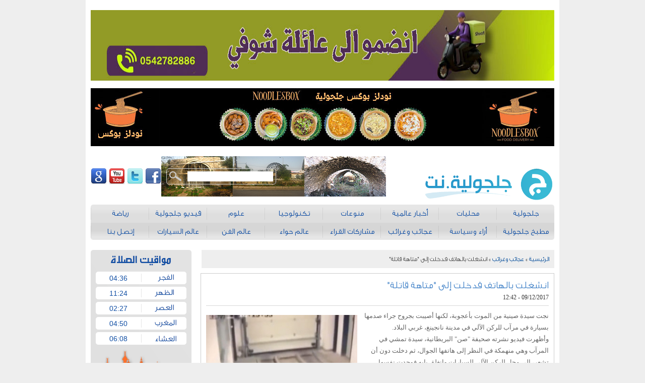

--- FILE ---
content_type: text/html; charset=UTF-8
request_url: https://jaljulia.net/?mod=articles&ID=36252
body_size: 4295
content:



<!DOCTYPE html PUBLIC "-//W3C//DTD XHTML 1.0 Transitional//EN" "https://www.w3.org/TR/xhtml1/DTD/xhtml1-transitional.dtd">

<html xmlns="https://www.w3.org/1999/xhtml">
    <head>
        <meta content="text/html; charset=utf-8" http-equiv="Content-Type" />
        <link rel="stylesheet" type="text/css" href="style.css" />
                    <link rel="stylesheet" type="text/css" href="style2.css" />
                    
        <script type="text/javascript" src="./js/main.js"></script>
        <script type="text/javascript" src="./js/swfobject.js"></script>
        <script type="text/javascript" src="./js/form_validation.js"></script>
        <script type="text/javascript" src="js/jquery.min.js" ></script>
        <script type="text/javascript" src="js/jquery-1.7.1.min.js"></script>
        <script type="text/javascript" src="js/jquery-ui.min.js" ></script>
         <link rel="stylesheet" type="text/css" href="js/colorbox.css" />
        <script type="text/javascript" src="js/jquery.colorbox-min.js" ></script>
        <script type="text/javascript">
                $(document).ready(function(){
                        $("#featured > ul").tabs({fx:{opacity: "toggle"}}).tabs("rotate", 5000, true);
                });
        </script>
        
        
              <TITLE>انشغلت بالهاتف فدخلت إلى متاهة قاتلة - موقع جلجولية نت</TITLE>

              <link rel="icon"
                type="image/x-icon"
                href="images/logo.ico"/>

                <link rel="shortcut icon"
                type="image/x-icon"
                href="images/logo.ico"/>

              <meta name="title" content="انشغلت بالهاتف فدخلت إلى متاهة قاتلة - موقع جلجولية نت" />
              <meta name="description" content="نجت سيدة صينية من الموت بأعجوبة، لكنها أصيبت بجروح جراء صدمها بسيارة في مرآب للركن الآلي في مدينة نانجينغ، غربي البلاد." />
              <meta name="keywords" content="نجت,سيدة,صينية,من,الموت,بأعجوبة،,لكنها,أصيبت,بجروح,جراء,صدمها,بسيارة,في,مرآب,للركن,الآلي,في,مدينة,نانجينغ،,غربي,البلاد.">
                      
                <link rel="image_src" href="/Public//image/54Untitled-2.jpg" / >
                <meta property="og:title" content="انشغلت بالهاتف فدخلت إلى متاهة قاتلة"/>
                <meta property="og:site_name" content="موقع جلجولية نت"/>
                <meta property="og:image" content="/Public//image/54Untitled-2.jpg"/>        <div id="fb-root"></div>
        <script>(function(d, s, id) {
        var js, fjs = d.getElementsByTagName(s)[0];
        if (d.getElementById(id)) return;
        js = d.createElement(s); js.id = id;
        js.src = "//connect.facebook.net/en_US/all.js#xfbml=1";
        fjs.parentNode.insertBefore(js, fjs);
        }(document, 'script', 'facebook-jssdk'));</script>  

    </head>
    <body style="background-color:#eee;">
    
    <script>
  (function(i,s,o,g,r,a,m){i['GoogleAnalyticsObject']=r;i[r]=i[r]||function(){
  (i[r].q=i[r].q||[]).push(arguments)},i[r].l=1*new Date();a=s.createElement(o),
  m=s.getElementsByTagName(o)[0];a.async=1;a.src=g;m.parentNode.insertBefore(a,m)
  })(window,document,'script','//www.google-analytics.com/analytics.js','ga');

  ga('create', 'UA-6559668-45', 'jaljulia.net');
  ga('send', 'pageview');

</script>
<html>
    <head>
        <meta name="alexaVerifyID" content="fojCMOKKyxC5aekN2AEbky6QgHg" />
    <body>
    <div id="OKAYFREEDOM_INJECTED" style="display: none;" ></div><div id="OKAYFREEDOM_PROXY_INVOLVED" style="display: none;" ></div></body>
<!-- Start Alexa Certify Javascript -->
<script type="text/javascript">
_atrk_opts = { atrk_acct:"HDp/k1aoqAD2L7", domain:"jaljulia.net",dynamic: true};
(function() { var as = document.createElement('script'); as.type = 'text/javascript'; as.async = true; as.src = "https://d31qbv1cthcecs.cloudfront.net/atrk.js"; var s = document.getElementsByTagName('script')[0];s.parentNode.insertBefore(as, s); })();
</script>
<noscript><img src="https://d5nxst8fruw4z.cloudfront.net/atrk.gif?account=HDp/k1aoqAD2L7" style="display:none" height="1" width="1" alt="" /></noscript>
<!-- End Alexa Certify Javascript -->  

</html>
         	
        <div id="wrapper">
       
                        <div class="main-banner"><a href="https://jaljulia.net/?mod=articles&ID=61323"><img src="./Public/image/0SHOFIW.jpg" width="920" height="140"/></a></div>    
             <div class="main-banner"><a href="https://jaljulia.net/?mod=articles&ID=61254"><img src="./Public/image/0nodelsjaljulia1.jpg" width="920" height="115"/></a></div> 
            <div class="header" style="background: url(images/bg.jpg);
background-repeat: no-repeat;
background-position-x: 140px;">

    <div class="logo"><a href="./"><img src="/Public//image/00jalj123.png" style="width: 270px;
margin-top: 12px;" alt="جلجولية نت"></a></div>
   
    
    <div class="social">
            <a href="#"><img src="images/facebook_32.png" ></a>
        <a href="#"><img src="images/twitter_32.png" ></a>
        <a href="#"><img src="images/youtube_32.png" ></a>
        <a href="#"><img src="images/google_32.png" ></a>
    </div>    
    <div class="search">
    <form method="post" action="./?mod=search" name="frm1" id="frm1">
        <a href="javascript:void(0);" class="btn" onclick="javascript:$('#frm1').submit()">
            <img src="images/search.png" alt="ابحث" border="0" />
        </a>
        <input name="searchq" value="">
    </form>
</div>    
        <div class="nav">
    <ul>
     <a href="./?mod=cat&ID=68"><li>جلجولية</li></a>
        <div class="spacer"></div>  <a href="./?mod=cat&ID=50"><li>محليات</li></a>
        <div class="spacer"></div>  <a href="./?mod=cat&ID=51"><li>أخبار عالمية </li></a>
        <div class="spacer"></div>  <a href="./?mod=cat&ID=58"><li>منوعات</li></a>
        <div class="spacer"></div>  <a href="./?mod=cat&ID=66"><li>تكنولوجيا</li></a>
        <div class="spacer"></div>  <a href="./?mod=cat&ID=56"><li>علوم</li></a>
        <div class="spacer"></div>  <a href="./?mod=media&ID=0"><li>فيديو جلجولية</li></a>
        <div class="spacer"></div>  <a href="./?mod=cat&ID=53"><li>رياضة</li></a>
        <div class="spacer"></div> </ul><ul> <a href="./?mod=cat&ID=59"><li>مطبخ جلجولية </li></a>
        <div class="spacer"></div>  <a href="./?mod=cat&ID=98"><li>أراء وسياسة</li></a>
        <div class="spacer"></div>  <a href="./?mod=cat&ID=80"><li>عجائب وغرائب</li></a>
        <div class="spacer"></div>  <a href="./?mod=cat&ID=83"><li>مشاركات القراء</li></a>
        <div class="spacer"></div>  <a href="./?mod=cat&ID=102"><li>عالم حواء</li></a>
        <div class="spacer"></div>  <a href="./?mod=cat&ID=73"><li>عالم الفن</li></a>
        <div class="spacer"></div>  <a href="./?mod=cat&ID=71"><li>عالم السيارات</li></a>
        <div class="spacer"></div>  <a href="./?mod=cat&ID=114"><li>إتصل بنا </li></a>
        <div class="spacer"></div>     </ul>
    </div>
</div>
            
        <div class="article">
        <div class="tap">
            <a href="./?mod=main" title="الرئيسية" >الرئيسية</a>
                        »
            <a href="./?mod=cat&ID=80" title="عجائب وغرائب">عجائب وغرائب</a>
                        » انشغلت بالهاتف فدخلت إلى "متاهة قاتلة"        </div>

        <div class="box">
            <div class="title">انشغلت بالهاتف فدخلت إلى "متاهة قاتلة"</div>
            <div class="author"></div>
            <div class="date">09/12/2017 - 12:42</div>
            <!-- AddThis Button BEGIN -->
            <div class="addthis_toolbox addthis_default_style ">

                <a class="addthis_counter addthis_pill_style"></a>
                <a class="addthis_button_facebook_like" fb:like:layout="button_count"></a>
            </div>
            <script type="text/javascript" src="https://s7.addthis.com/js/250/addthis_widget.js"></script>
            <!-- AddThis Button END -->
            <div class="spacer"></div>
            <div class="intro">
                                                <div style=" float: left; width:300px; height: 250px; margin: 10px 10px 10px 0; text-align: center;" >
                    <img style="width:300px; margin: 0;" src="/Public//thumb/300-250054Untitled-2.jpg" border="0" >
                </div>
                                                <div>
	نجت سيدة صينية من الموت بأعجوبة، لكنها أصيبت بجروح جراء صدمها بسيارة في مرآب للركن الآلي في مدينة نانجينغ، غربي البلاد.</div>
<div>
	وأظهرت فيديو نشرته صحيفة &quot;صن&quot; البريطانية، سيدة تمشي في المرآب وهي منهمكة في النظر إلى هاتفها الجوال، ثم دخلت دون أن تشعر، إلى محل للركن الآلي للسيارات وانغلق بابه فوجدت نفسها عالقة بداخلها.</div>
<div>
	ولم يتوقف الأمر عند ذلك، فلأن الموقف يعمل بنظام المصاعد، إذ تتحرك أرضية الركن لنقل السيارات بين عدة طوابق، فقد هبطت السيدة إلى طابق أدنى حيث تركن السيارات آليا. واستمر الكابوس إذ تقدمت صوبها سيارة بشكل أوتوماتيكي.</div>
<div>
	وحاولت السيدة أن تتفادى السيارة وتخرج من جانبي الموقف، لكن مساحة المكان الضيقة لم تسمح لها بالمغادرة، على نحو سريع، فداستها السيارة وأصبحت السيدة تحت عجلاتها.</div>
<div>
	وجرى نقل السيدة المصابة، على عجل إلى المستشفى، وبحسب ما نقلت صحيفة &quot;صن&quot; البريطانية، فقد خضعت لعملية جراحية وأضحت تتماثل للشفاء.</div>
<div>
	<div class="media_embed" style="text-align: center;">
		<iframe allow="encrypted-media" allowfullscreen="" frameborder="0" gesture="media" height="315" src="https://www.youtube.com/embed/rwg8dOsVkaM?rel=0" width="560"></iframe></div>
</div>
<p>
	&nbsp;</p>
                            </div>
        </div>
        <div class="box" style="margin-top: 30px;">

            <div class="addcom_title">اضف تعقيب</div>

            <div class="commentbox" id="addcom">

                <div class="item_comment">
                    <div class="title_comment">الإسم</div>
                    <input type="text" name="name" class="req"></input>
                </div>

                <div class="item_comment">
                    <div class="title_comment">عنوان التعليق</div>
                    <input type="text" name="title" class="req"></input>
                </div>

                <div class="spacercomment"></div>
                <div class="item_comment">
                    <div class="title_comment">التعليق</div>
                    <textarea type="input" name="data" ></textarea>
                </div>
                <div onclick="javascript:if (check_form('#addcom')) postComment(36252)" class="sendbtn"> ارسل</div>
            </div>
            <div class="spacer"></div>
                            <fb:comments href="https://jaljulia.net/?mod=articles&ID=36252" num_posts="2" width="680" style="display: table;margin-top:10px; float: right">
                </fb:comments>
            <div class="spacer"></div>
            <div class="comment">
                
            </div>
        </div>

    </div>
    
    <div class="aside">
    
    <div class="prayer">
        <li>04:36</li>
    <li>11:24</li>
    <li>02:27</li>
    <li>04:50</li>
    <li>06:08</li>
</div>    
        
        
        
    <a href="https://jaljulia.net/?mod=articles&ID=61323" target="_blank"><img src="./Public/image/1SHOFIQ.jpg" width="300" height="250" border="0"/></a><a href="https://jaljulia.net/?mod=articles&ID=61254" target="_blank"><img src="./Public/image/1nodelsjaljulia2.jpg" width="300" height="250" border="0"/></a>    
    
</div>
             <div class="map">
      
    <div class="col">
                            <div class="item">
                        <div class="icon">●</div>
                        <div class="txt">
                            <a href="/?mod=cat&ID=80" target="_self" style="color:#000">
                                عجائب وغرائب                            </a>
                        </div>
                    </div>
                                <div class="item">
                        <div class="icon">●</div>
                        <div class="txt">
                            <a href="/?mod=cat&ID=59" target="_self" style="color:#000">
                                المطبخ                            </a>
                        </div>
                    </div>
                                <div class="item">
                        <div class="icon">●</div>
                        <div class="txt">
                            <a href="/?mod=cat&ID=53" target="_self" style="color:#000">
                                رياضة                            </a>
                        </div>
                    </div>
                                <div class="item">
                        <div class="icon">●</div>
                        <div class="txt">
                            <a href="/?mod=cat&ID=66" target="_self" style="color:#000">
                                تكنولوجيا                            </a>
                        </div>
                    </div>
                                <div class="item">
                        <div class="icon">●</div>
                        <div class="txt">
                            <a href="/?mod=cat&ID=56" target="_self" style="color:#000">
                                علوم                            </a>
                        </div>
                    </div>
                                       
    </div>
      
    <div class="col">
                            <div class="item">
                        <div class="icon">●</div>
                        <div class="txt">
                            <a href=" /?mod=cat&ID=67" target="_self" style="color:#000">
                                فيديو                            </a>
                        </div>
                    </div>
                                <div class="item">
                        <div class="icon">●</div>
                        <div class="txt">
                            <a href="/?mod=cat&ID=102" target="_self" style="color:#000">
                                عالم حواء                            </a>
                        </div>
                    </div>
                                <div class="item">
                        <div class="icon">●</div>
                        <div class="txt">
                            <a href="/?mod=cat&ID=73" target="_self" style="color:#000">
                                عالم الفن                            </a>
                        </div>
                    </div>
                                <div class="item">
                        <div class="icon">●</div>
                        <div class="txt">
                            <a href="/?mod=cat&ID=71" target="_self" style="color:#000">
                                عالم السيارات                            </a>
                        </div>
                    </div>
                                <div class="item">
                        <div class="icon">●</div>
                        <div class="txt">
                            <a href="/?mod=cat&ID=99" target="_self" style="color:#000">
                                اعراس القرية                            </a>
                        </div>
                    </div>
                                       
    </div>
      
    <div class="col">
                            <div class="item">
                        <div class="icon">●</div>
                        <div class="txt">
                            <a href="/?mod=cat&ID=111" target="_self" style="color:#000">
                                صور منوعة                            </a>
                        </div>
                    </div>
                                <div class="item">
                        <div class="icon">●</div>
                        <div class="txt">
                            <a href="/?mod=cat&ID=83" target="_self" style="color:#000">
                                مشاركات القراء                            </a>
                        </div>
                    </div>
                                <div class="item">
                        <div class="icon">●</div>
                        <div class="txt">
                            <a href="/?mod=cat&ID=88" target="_self" style="color:#000">
                                دين ودنيا                            </a>
                        </div>
                    </div>
                                <div class="item">
                        <div class="icon">●</div>
                        <div class="txt">
                            <a href="/?mod=cat&ID=89" target="_self" style="color:#000">
                                وفيات                            </a>
                        </div>
                    </div>
                                       
    </div>
      
    <div class="col">
                            <div class="item">
                        <div class="icon">●</div>
                        <div class="txt">
                            <a href="/?mod=cat&ID=98" target="_self" style="color:#000">
                                أراء وسياسة                            </a>
                        </div>
                    </div>
                                <div class="item">
                        <div class="icon">●</div>
                        <div class="txt">
                            <a href="/?mod=cat&ID=79" target="_self" style="color:#000">
                                صور اطفال                            </a>
                        </div>
                    </div>
                                <div class="item">
                        <div class="icon">●</div>
                        <div class="txt">
                            <a href="/?mod=cat&ID=68" target="_self" style="color:#000">
                                جلجولية                            </a>
                        </div>
                    </div>
                                <div class="item">
                        <div class="icon">●</div>
                        <div class="txt">
                            <a href="/?mod=cat&ID=50" target="_self" style="color:#000">
                                محليات                            </a>
                        </div>
                    </div>
                                <div class="item">
                        <div class="icon">●</div>
                        <div class="txt">
                            <a href="/?mod=cat&ID=51" target="_self" style="color:#000">
                                اخبار عالمية                             </a>
                        </div>
                    </div>
                                <div class="item">
                        <div class="icon">●</div>
                        <div class="txt">
                            <a href="/?mod=cat&ID=58" target="_self" style="color:#000">
                                منوعات                            </a>
                        </div>
                    </div>
                                       
    </div>
      
    <div class="col">
        You have an error in your SQL syntax; check the manual that corresponds to your MariaDB server version for the right syntax to use near ')) order by `order` ASC' at line 1

--- FILE ---
content_type: text/css
request_url: https://jaljulia.net/style.css
body_size: 5531
content:
@charset "utf-8";
/* CSS Document */
*{
	 margin:0;
	 padding:0;
	 outline:0;
}

html, body, div, span, applet, object, iframe,
h1, h2, h3, h4, h5, h6, p, blockquote, pre,
a, abbr, acronym, address, big, cite, code,
del, dfn, em, font, img, ins, kbd, q, s, samp,
small, strike, strong, sub, sup, tt, var,
b, u, i, center,
dl, dt, dd, ol, ul, li,
fieldset, form, label, legend,
table, caption, tbody, tfoot, thead, tr, th, td {
	padding: 0;
	border: 0;
	outline: 0;
	vertical-align: baseline;
	background: transparent;
	
}

/* remember to highlight inserts somehow! */
ins {
	text-decoration:underline;
}
del {
	text-decoration: line-through;
}

h1, h2, h3, h4, h5, h6, p, blockquote, ul, ol, il, a, input {
	direction:rtl;
}

blockquote 
{
    margin:5px 17px;
    padding:7px;
	border:5px solid #3e89f1;
    color:#000;
    background: #E9F4FA url('images/quote.png') no-repeat 0 0 ;

}

ul , ol , dl {
	list-style-position:inside;
}
a {text-decoration: none;color:inherit;}
body{
	font-family:Conv_GE_SS_TEXT_LIGHT;
   	margin:0;
    padding:0;
    direction: rtl;
	color:#FFFFFF;
	}
img{border:0; }
#wrapper{
	width:920px;
	margin: auto;
	background: #fff;
padding: 0 10px;
overflow: hidden;
	}
@font-face {
	font-family: 'Conv_GE_SS_TEXT_LIGHT';
	src: url('fonts/GE_SS_TEXT_LIGHT.eot');
	src: local('☺'), url('fonts/GE_SS_TEXT_LIGHT.woff') format('woff'), url('fonts/GE_SS_TEXT_LIGHT.ttf') format('truetype'), url('fonts/GE_SS_TEXT_LIGHT.svg') format('svg');
	font-weight: normal;
	font-style: normal;
	}
        
        @font-face {
    font-family: 'GE_SS_TV_BOLD_0';
    src: url('./fonts/GE_SS_TV_BOLD_0.eot');
    src: url('./fonts/GE_SS_TV_BOLD_0.eot?#iefix') format('embedded-opentype'),
    url('./fonts/GE_SS_TV_BOLD_0.woff') format('woff'),
         url('./fonts/GE_SS_TV_BOLD_0.ttf') format('truetype');
    font-weight: normal;
    font-style: normal;
}
ul{margin:0;
	padding:0;
	float:right;
	}
li{list-style:none;
	float:right;
	}
.main-banner{float:right; width:920px; height:115px; margin:20px 0 20px 0; background-color:#bebebe;}
.header{float:right; width: 920px; height: auto; margin: 0; display:block; }
.header .logo{float:right; width: 215px; height:76px; margin: 0 0 0 5px;}
.header .pic{float:right; width: 308px; height:71px; margin: 0 10px;}
.nav{float:right;
	display:block;
	height:70px;
	background-image:url(images/menu-bg.png);
	width:920px;
	-webkit-border-radius: 5px;
-moz-border-radius: 5px;
border-radius: 5px;
margin:20px 0 20px 0;
	}
.nav ul{float:right;
	}
.search{float:left; margin-top:24px; margin-left:10px; height:30px;
	border:1px solid #CCCCCC; -webkit-border-radius: 5px;
-moz-border-radius: 5px;
border-radius: 5px; width: 216px;}
.search img{float:left;
	margin:5px;
	}
.search input{
	float:right;
	width:170px;
	font-size:14px;
	margin:5px;
font-family:Conv_GE_SS_TEXT_LIGHT;
border:none;
height:20px; 	}
.section{
	display:block;
	float:right;
	width:700px;
	}
.aside{float:left;
	}
.footer{
	padding-top:10px;
	width:920px;
	margin:20px 0 5px 0;
	border-top-width: 1px;
	border-top-style: solid;
	border-top-color: #CCCCCC;
	float:right;
	display:block;
	text-align:right;
	font-size:14px;
	color:#626262;
	}
.footer img{float:left;
	}
.social{float:left; margin-top:24px; height:32px;}
.nav ul{width:920px;}
.nav ul, .nav li{float:right;}
.nav li{text-align: center;
width: 100%;}
.nav a{float:right; text-align:center; width:113px; height:35px; line-height:220%; font-size:16px; color:#114fa4;
  transition-property: background;
  transition-duration: 0.15s;
  transition-timing-function: linear;}
.nav a:hover{color:#FFFFFF; background:#114fa4; }
.nav .spacer{background-image:url(images/spacer.png); width:2px; margin:6px 0; height:24px; float:right;}

.carousel{float:left; background-color:#e0e0e0; padding:10px; width:660px; height:325px; -webkit-border-radius: 5px; -moz-border-radius: 5px; border-radius: 5px; margin-right:20px;}

.open{ background-color:#114fa4;}
.open a{color: #FFFFFF; }
.unopen{background-color:#c6c6c6;}
.unopen a{color:#2e2e2e;}
.carousel-spacer{ float:right; height:5px; width:1px;}
.carousel li img{float:right; margin-left:10px; 	-webkit-border-radius: 5px;
-moz-border-radius: 5px;
border-radius: 5px; width:80px; height:55px;}

.time{
	float:right;
	color: #626262;
	background-color: #e0e0e0;
	padding: 8px 10px;
	height: 15px;
	width: 200px;
	margin-bottom: 11px;
	-webkit-border-radius: 5px;
-moz-border-radius: 5px;
border-radius: 5px;
font-family: Arial, Helvetica, sans-serif;
font-size:16px;
letter-spacing: 3px;
}
.date{float:right;}
.hours{float:left;}

.lastnews{
	float:right;
	padding-top: 32px;
	background-image: url(images/lastnews.png);
	background-repeat: no-repeat;
	background-position: center top;
	margin-bottom:12px;
}
.lastnews .box{	border-right-width: 1px;
	border-bottom-width: 1px;
	border-left-width: 1px;
	border-right-style: solid;
	border-bottom-style: solid;
	border-left-style: solid;
	border-right-color: #e2e2e2;
	border-bottom-color: #e2e2e2;
	border-left-color: #e2e2e2; 	height: 209px;
	width: 218px; 	float:right;
	-webkit-border-bottom-right-radius: 5px;
-webkit-border-bottom-left-radius: 5px;
-moz-border-radius-bottomright: 5px;
-moz-border-radius-bottomleft: 5px;
border-bottom-right-radius: 5px;
border-bottom-left-radius: 5px;
	font-family:tahoma;
		font-size:13px;
			overflow:hidden;
}
.dalil{float:right; width: 220px; height: 55px; }
.dalil a{ float:right;}

.lastnews li{
	float:right;
	padding-bottom:4px;
	padding-right:13px;
	background-image: url(images/dot.png);
	background-repeat: no-repeat;
	background-position: 177px 7px;
	border-bottom-width: 1px;
	border-bottom-style: dotted;
	border-bottom-color: #CCCCCC;
	margin-top: 12px;
	margin-right: 18px;
	margin-left: 18px;
}
.lastnews a{color:#333333;}
.lastnews span{ float:right; color:#c2c2c2; margin:auto; text-align:right; width:100%; padding-top:7px;}

div.vertical_scroller{  position:relative; display:block; overflow:hidden;}
div.scrollingtext{ position:absolute; width:220px; }

.seconed-banner{float:right; width:940px; margin:20px -20px 20px 0; height:100px;}
.seconed-banner li{
	width:450px;
	height:100px;
	float:right;
	margin-right:20px;
	background-color: #CCCCCC;
}

.cube-news{
	float: right;
	width: 940px;
	margin-right: -20px;
	margin-bottom: 20px;
}
.cube-news li{
	float:right;
	height: 170px;
	width: 213px;
	margin-right: 20px;
	border: 1px solid #114fa4;
	background-image: url(images/main.png);
	-webkit-border-radius: 5px;
-moz-border-radius: 5px;
border-radius: 5px;
}
.cube-news li p{
	background-image: url(images/shadow.png);
	float: right;
	height: 39px;
	width: 203px;
	margin-top: 121px;
	font-size:14px;
	padding-top: 8px;
	padding-right: 5px;
	padding-bottom: 2px;
	padding-left: 5px;
}
.media{
	-webkit-border-radius: 5px;
	-moz-border-radius: 5px;
	border-radius: 5px;
	background-color:#e2e2e2;
	float: right;
	height: 373px;
	width: 700px;
	background-repeat: no-repeat;
	
}
.media .header{ float: right; width: 702px; height: 37px; margin: 0 0 10px 0;}
.media .header img{ border-radius: 5px 5px 0 0; margin-right: -2px; }
.media .main{margin-right:10px; float:right;}
.media .box {
	width:134px;
	float: left; height:290px;
		background-color: #FFFFFF; padding:0 5px;
		overflow:hidden;
}
.media .slider{
	width:144px;
	float: left;
	margin-left: 10px;
}
.slider img{float:right;}
.slider .box img{ float:right;  width:134px; height:96px; margin-top:10px;}
.media .des{
	margin-top:-23px;
	top:10px;
	width:124px;
	padding:0 5px;
	height:18px;
	float:right;
	background-image: url(images/bg.png);
	font-size:12px;
	padding-top:5px;
}
.slider .box a{color:#FFFFFF; font-family:tahoma; }   
.aside{float:left; margin-right:20px; width:200px;}
.aside img{float:right; margin-bottom:20px; width:200px; height:160px; }

.all-cat{float:right; margin-right:-20px; width:720px;}
.catogery{float:right; width:340px; height:auto; margin-top:20px; 	-webkit-border-radius: 5px; -moz-border-radius: 5px; border-radius: 5px; margin-right:20px;}
.catogery .title{float:right; width:308px; padding-right:32px; background-image:url(images/cat-head.png); padding-top:6px; height:28px;}
.catogery a {color:#114fa4; font-size:18px; }
.catogery .box{
	float:right;
	padding:10px;
	border: 1px solid #e0e0e0;
    width: 318px; height: auto;
    border-top-width: 0px;
}
.catogery .box img{-webkit-border-radius: 5px; -moz-border-radius: 5px; border-radius: 5px; width:318px; height:186px; float:right; margin-bottom:10px;}
.catogery p{
	float:right;
	width: 318;
}
.catogery .box a{color:#000000; font-size:14px; font-family:tahoma;}
.catogery .box li{
	float:right;
	padding-right:15px;
	background-image:url(images/dot.png);
	background-repeat: no-repeat;
	background-position: right 15px;
	height: 18px;
	width: 303px;
	margin-top: 10px;
	border-top-width: 1px;
	border-top-style: dotted;
	border-top-color: #e0e0e0;
	padding-top:7px;
}
.kids, .kids .box, .kids img{-webkit-border-radius: 5px; -moz-border-radius: 5px; border-radius: 5px;}
.kids{
	background-color: #ef7320;
	background-image: url(images/kids.png);
	background-repeat: no-repeat;
	background-position: 515px 13px;
	float: right;
	height: 180px;
	width: 680px;
	margin-top: 20px;
	padding:10px;
}
.kids .box{float:left; width:492px; height:160px; background-color:#f79f65; overflow:hidden;}
.kids .box img{
	width:150px;
	height:140px;
	margin-top: 10px;
	margin-bottom: 10px;
	float:right;
	margin-right: 10px;
}
.kids .box a{float:right;}

.prayer{
	background-image:url(images/prayer.png);
	width:90px;
	height:145px;
	margin-bottom:15px;
	padding-top: 43px;
	padding-right: 100px;
	padding-bottom: 86px;
	padding-left: 10px;
	float:right;
}
.prayer li{float:right; width:90px; margin-bottom:5px; text-align:center; font-family:Arial, Helvetica, sans-serif; font-size:14px; height:25px; color:#114fa4; line-height: 190%;}


#featured{
    height: 325px;
    position: relative;
    width: 660px;
}
#featured ul.ui-tabs-nav{
	position:absolute;
	top:0; right:0;
	list-style:none;
	padding:0; margin:0;
	width:245px;
}
#featured ul.ui-tabs-nav li{
	font-size:12px;
	color:#666;
    text-align:right;
    margin: 0 0 5px 0;
    width: 245px;
}
#featured ul.ui-tabs-nav li img{
	float:right; margin:10px;
	background:#c6c6c6;
}
#featured ul.ui-tabs-nav li span{
    font-family: tahoma;
    font-size: 13px;
    line-height: 17px;
    text-align: right;
    color:#2e2e2e;
    margin: 10px 0;

}


.main_title {float:right;width:107px;height:52px;margin-right:5px;overflow:hidden;margin-top:4px;}

#featured li.ui-tabs-nav-item a{
	display:block;
    height:76px;
	color:#333;  background:#c6c6c6;    border-radius: 0 5px 5px 0;
	line-height:20px;
}
#featured li.ui-tabs-nav-item a:hover{
	background:#114fa4;
    color:#fff;

}
#featured li.ui-tabs-nav-item a:hover .main_title {
    color:#fff; text-decoration: none;

}
#featured li.ui-tabs-selected{
	background:url('images/selected-item.gif') top left no-repeat;
}
#featured ul.ui-tabs-nav li.ui-tabs-selected a{
	background:#114fa4;
}

#featured ul.ui-tabs-nav li.ui-tabs-selected span {color:#fff;}

#featured .ui-tabs-panel{
    left:0px;
	width:408px; height:309px;
	background:#114fa4; position:absolute; border-radius: 5px 0 0 5px;  padding: 5px;
}
#featured .ui-tabs-panel img{ border-radius: 5px;}
#featured .ui-tabs-panel .info{
	position:absolute;
	right:5px;
    bottom: 0;
	height:70px;
	background: url(images/shadow-65.png);
    width:408px;
}
#featured .info h2{    color: #FFFFFF;
    font-family: tahoma;
    font-size: 13px;
    margin: 0;
    overflow: hidden;
    padding: 5px;
    text-align: right;
}
#featured .info p{

    color: #F0F0F0;
    font-family: tahoma;
    font-size: 12px;
    height: 17px;
    line-height: 15px;
    margin: 0 5px;
    overflow: hidden;
}
#featured .info a{
	text-decoration:none;
	color:#fff;
}

#featured .ui-tabs-hide{
	display:none;
}


.article {float:right;width:700px;height:auto;}
.article .tap {float:right;width:680px;height:auto;padding:10px;background:#eee;text-align:right;font-size:13px;color:#444;}
.article .tap a{color:#004a99;}
.article .box {float:right;width:680px;height:auto;padding:10px;border:1px solid #ccc;margin-top:10px;}
.article .box .title {float:right;width:680px;height:auto;text-align:right;font-size:20px;color:#4685c9;}
.article .box .author {float:right;width:680px;height:auto;text-align:right;font-size:13px;font-weight:bold;color:#114fa4; font-family: tahoma;}
.article .box .date {float:right;width:680px;height:auto;text-align:right;font-size:12px;color:#333;margin-top:4px; font-family: tahoma;}
.article .box .spacer {float:right;width:680px;height:1px;background:#d8d8d8;margin:8px 0;}
.article .box .intro {float:right;width:680px;height:auto;text-align:right;font-size:13px;line-height:1.8; font-family:  tahoma; color: #666}
.article .box .intro img{width:680px; height:auto;}

.maincatart {float:right;width:345px;height:220px;margin:12px 0;}
.maincatart .pic {position:absolute;width:345px;height:220px;background:#eee;z-index:0}
.maincatart .title {position:absolute;width:325px;height:30px;background:url('images/bg.png');color:#fff;line-height:2em;margin-top:191px;font-size:15px; padding: 0 10px;font-family: tahoma;}

.catspc{ float: right; width: 10px; height: 220px; margin: 0;}

.subitem {float:right;width:684px;height:120px;padding:7px;border:1px solid #ccc;margin-bottom:12px;}
.subitem .pic {float:right;width:200px;height:120px;background:#eee;margin-left:10px;}
.subitem .title {float:right;width:470px;height:auto;text-align:right;color:#004a99; margin-bottom: 10px;}
.subitem .intro {float:right;width:470px;height:auto;text-align:right;font-size:13px;color:#4b4b4b; line-height: 1.7;font-family: tahoma;}

.numbering {width: 650px; padding:0 25px; float: left; margin: 20px 0;}
a.number {font-size: 11px; color: #4c5966; text-decoration: none; border-style: solid; border-width: 1px; border-color: #4c5966; padding: 4px;}
a.number:hover {font-size: 11px; color: #ffffff; background-color: #4c5966; text-decoration: none; border-style: solid; border-width: 1px; border-color: #4c5966; padding: 4px;}
.curpage {font-size: 11px; color: #ffffff; background-color: #4c5966; text-decoration: none; border-style: solid; border-width: 1px; border-color: #4c5966; padding: 4px;}


.addcom_title{float:right;width:100px;height:auto;padding:5px;background:#e8e8e8;text-align:right;font-size:16px;padding-right:8px;margin:-25px 0 0 0;color:#004a99;}

.commentbox {float:right;width:680px;height:auto; margin: 10px 0; background:#fff;}
.commentbox .title_comment {float:right;width:auto;height:auto;}
.commentbox .item_comment {float:right;width:680px;height:auto; margin: 5px 0;}
.commentbox .item_comment .title_comment {float:right;width:125px;height:20px;font-size:12px;font-weight:bold;color:#3d3a3a;text-align:right;}
.commentbox .item_comment input {font-size:12px;font-family:tahoma;color:#2c2c2c;float:right;width:550px;height:22px;border:1px solid #bdbdbd;background:#eae8e8;}
.spacercomment {float:Right;width:528px;height:7px;}
.commentbox .item_comment textarea {font-size:12px;font-family:tahoma;color:#2c2c2c;float:right;width:550px;height:50px;border:1px solid #bdbdbd;background:#eae8e8;}
.sendbtn {cursor:pointer;margin-top:7px;float:left;width:80px;padding:4px;height:22px;font-size:16px;color:#004a99; text-align: center; margin: 20px 0; background:#e8e8e8;}
.sendbtn:hover {background:#444;color:#fff;}


.comment {float:right;width:680px;background:#fff;margin:10px 0;height:auto; font-weight: bold; font-family: tahoma;}
.comment .numberbox {background:#e8e8e8;float:right;width:18px;height:18px;padding: 5px;font-size:11px;font-weight:bold;color:#004a99;border-radius:4px;margin-left:8px; text-align: center;font-family: tahoma;}
.comment .comment_msg {float:left;width:680px;text-align:right;color:#3d3c3c;font-size:11px;height:auto;  line-height: 1.6;font-family: tahoma;}
.comment .name {float:left;width:auto;text-align:right;color:#004a99;font-size:12px;height:auto; font-weight: normal;font-family: tahoma;}
.article .comment .title {float:right;width:640px;text-align:right;color:#004a99;font-size:12px;height:auto; line-height: 2;font-family: tahoma;}


.article .space2 { float: right; width:10px; height:80px; margin: 0; }
.article .item { float: right; width:173px; height:130px; margin: 0 0 10px 0; overflow: hidden; }
.article .item .pic { float: right; width:173px; height:100px; margin: 0; }
.article .item .details { float: right; width:173px; height:28px; margin: 0; background: #4685c9; }
.article .item .details .title { float: right; width:163px; height:auto; margin: 0 5px; text-align: center; color: #fff; font-size: 12px; line-height: 2; }



.poll{ float: right; width:200px; height:auto; margin: 0 0 15px 0;border-radius: 6px; border: 1px solid #e0e0e0; padding-bottom: 10px;}
.poll .head{float:right; width:200px; background:#e0e0e0; height:34px; color:#114fa4; font-weight: bold; font-size: 22px; text-align: center;font-family: 'GE_SS_TV_BOLD_0'; line-height: 34px; border-radius: 6px 6px 0 0; }

.poll .head img { width: 19px; height: 21px; margin:4px 0 0 10px; float: none;}

.poll .txt{ float: right; width: 180px; height: auto; margin: 10px; font-size: 17px; text-align: right; color:#114fa4;}

.poll .field { float: right; width: 180px; height: auto; margin: 0 10px; font-size: 13px; font-family: 'tahoma'; text-align: right; line-height: 2; color: #666}
.poll .field input { margin-left: 10px }
.poll .btn{ float: left; width:70px; height:28px; margin: 15px; background: #114fa4; color: #fff; line-height: 28px; font-size: 14px; cursor: pointer; border-radius: 8px;-webkit-border-radius:8px; -moz-border-radius:8px; text-align: center }

.progress {width:180px;height:5px;float:right;color:#fff;text-align:right;border:1px #666 solid;margin:2px 10px;display:none;background:#114fa4;}


.currency{ float: right; width:200px; height:auto; margin: 0 0 15px 0;border-radius: 6px; border: 1px solid #e0e0e0; padding-bottom: 10px;background:#e0e0e0;}
.currency .head{float:right; width:200px; height:34px; margin: 5px 0; color:#114fa4; font-weight: bold; font-size: 22px; text-align: center;font-family: 'GE_SS_TV_BOLD_0'; line-height: 34px; border-radius: 6px 6px 0 0; }

.currency .head img { width: 24px; height: 20px; margin:4px 0 0 10px; float: none;}
.currency .item{float:right; width:180px; height:27px; margin:5px 10px 0 10px; text-align:right; font-size:16px; color:#114fa4; background: #fff; border-radius: 5px;}
.currency .item .label{float:right; width:85px; margin:5px; text-align:right; font-size:14px; height:25px; color:#114fa4;}
.currency .item .label2{float:right; width:65px; margin:5px 10px 0 0; text-align:right; font-size:12px; height:25px; color:#114fa4;font-family: tahoma;}
.currency .item .spc{float:right; width:1px; height: 20px; margin: 3px 0; background: #ccc;}


.weather{ float: right; width:200px; height:auto; margin: 0 0 15px 0;border-radius: 6px; border: 1px solid #e0e0e0; padding-bottom: 10px;background:#e0e0e0;}
.weather img { width: 25px; height: auto; }
.weather .head{float:right; width:200px; height:34px; margin: 5px 0; color:#114fa4; font-weight: bold; font-size: 22px; text-align: center;font-family: 'GE_SS_TV_BOLD_0'; line-height: 34px; border-radius: 6px 6px 0 0; }

.weather .head img { width: 24px; height: 20px; margin:4px 0 0 10px; float: none;}
.weather .item{float:right; width:190px; height:30px; margin:5px 5px 0 5px; text-align:right; font-size:16px; color:#114fa4; background: #fff; border-radius: 5px;}
.weather .item .label{float:right; width:85px; margin:5px; text-align:right; font-size:14px; height:25px; color:#114fa4;}
.weather .item .label2{float:right; width:85px; margin:5px 5px 0 0; text-align:right; font-size:12px; height:25px; color:#114fa4; line-height: 25px; font-family: tahoma;}
.weather .item .spc{float:right; width:1px; height: 20px; margin: 3px 0; background: #ccc;}




.towerBanner {
	width: 120px;
	height: auto;
	position: fixed;
	left: 0;
	top: 0px;
}
.rightTower {
	width: 120px;
	height: auto;
	position: fixed;
	right: 0;
	top: 0;
	display: block;
	z-index: 1000;
}
.rightTower .close {
	width: 160px;
	height: auto;
	float: right;
	padding: 5px;
	font-size: 11px;
	font-weight: 800;
	margin: 0 0 5px 0;
	background: #d4d4d4;
	cursor: pointer;
}
.rightTower .object {
	width: 170px;
	height: 600px;
	background: #EBEBEB;
	float: right;
}
.towerBanner .close {
	width: 120px;
	height: auto;
	float: right;
	padding: 5px;
	font-size: 11px;
	font-weight: 800;
	margin: 0 0 5px 0;
	background: #d4d4d4;
	cursor: pointer;
}
.towerBanner .object {
	width: 120px;
	height: 600px;
	background: #EBEBEB;
	float: right;
}



.map {float:right;width:920px;height:auto;margin-top:15px; padding: 20px 0; border-top: #eee 1px solid; border-bottom: #eee 1px solid; }
.map .col {float:right;width:176px;height:auto;text-align:right;}
.map .col .item {float:right;width:176px;height:auto; line-height: 1.6;}
.map .col .item .icon {float:right;width:auto;height:auto; margin-left: 5px; text-align:right;font-size:12px;color:#166a91;}
.map .col .item .txt {float:right;width:auto;height:auto;text-align:right;font-size:12px;font-weight:bold;color:#808080;}
.Mbanner{width:680px; float:right;height:80px; padding:5px; background:#eee; margin-top:10px; height:auto; overflow:hidden;}

.letter{width: 22px;
float: right;
margin-right:5px;
font-size: 16px;
background-image: url(images/menu-bg.png);
color:#114fa4;
text-align:center;
line-height: 25px;
height: 25px;border-radius:4px;}
.letter:hover{background:#114fa4; color:#fff; border:1px solid #eee; width:20px;-webkit-box-shadow: 3px 3px 15px rgba(50, 50, 50, 0.69);
-moz-box-shadow:    3px 3px 15px rgba(50, 50, 50, 0.69);
box-shadow:         3px 3px 15px rgba(50, 50, 50, 0.69); }


.dlel{ float: right; width: 920px; height: 86px; margin: 10px 0; background: #114fa4; border-radius:8px;}
.dlel .icon{ float: right; width: auto; height: 67px; margin: 10px;text-align: right;}
.dlel .pag_title {float:right;width:auto;height:auto;text-align:right;font-size:20px;color:#fff;margin:30px 0 0 10px;font-family: 'GE_SS_TV_BOLD_0';;}

.dlel .field{ float: right; width: auto; height: auto; margin: 30px 10px;}
.dlel .field .title{ float: right; width: auto; height: auto; margin: 5px 10px; color: #fff; font-size: 16px;font-family: 'GE_SS_TV_BOLD_0';}
.dlel .field input{ float: right; width: auto; height: 18px; border: 1px solid #3697be; border-radius:5px; font-size: 10px;}
.dlel .field select { float: right; direction: rtl; height: 22px; background: #fff url(images/selectbg.png) scroll left no-repeat; overflow: hidden;border: 1px solid #3697be; padding-left: 30px; padding-right: 5px;-webkit-appearance: button; -moz-appearance: button; color: #3697be; font-weight: bold;border-radius:5px; width: 130px;}
.dlel .btn{ float: left; width: auto; height: 53px;border-radius:5px; font-size: 14px; background: url(images/serchbg.png) repeat-x; color: #2a9dcc;font-family: 'GE_SS_TV_BOLD_0';; margin: 17px 15px; padding: 10px 40px; cursor: pointer; border: 0;}
.dlel .btn2{ float: right; width: auto; height: 28px;border-radius:5px; font-size: 14px; background: url(images/serchbg2.png) repeat-x; color: #2a9dcc;font-family: 'GE_SS_TV_BOLD_0';; margin: 17px 20px; padding: 0 30px; cursor: pointer; border: 0; margin-top: 27px}
.dlel .btn3{ float: left; width: 192px; height: 41px;border-radius:5px; font-size: 14px; background: url(images/dalil2.png) repeat-x; color: #2a9dcc;font-family: 'GE_SS_TV_BOLD_0';; margin: 20px 15px; cursor: pointer; border: 0;}

.dlel .spacer{ float: right; background: #2c8bb1; width: 2px; height: 28px; margin: 27px 45px 0 0;}


.dlel_btn{float:right;width:920px;height:auto; margin: 10px 0;}
.dlel_btn .btn{float:right;width:141px;height:36px;margin:0 ; background: #ddd; border-radius: 6px; color: #616161; font-size: 14px; text-align: center;  line-height: 2.5; font-family: 'GE_SS_TV_BOLD_0';}
.dlel_btn .spacer1{ float: right; width: 14px; height: 30px; }
.dlel_btn .spacer2{ float: right; width: 880px; height: 10px;}

.right .search_title{float:right;width:520px;height:auto;text-align:right;font-size:16px;color:#616161;margin-bottom:10px;font-family: 'GE_SS_TV_BOLD_0';}

.right .dlel_list{float:right;width:684px;height:auto;}

.right .dlel_list .index_item {float:left;width:664px;height:100px;margin-bottom:10px;border:1px solid #ccc; padding: 10px;}
.right .dlel_list .index_item .picture {float:right;width:162px;height:100px;margin-left:10px; background: #e1e1e1; border: 1px #ccc solid;}
.right .dlel_list .index_item .title {float:right;width:490px; height: 23px; overflow: hidden; color: #43b3e0; font-size: 18px; text-align: right;font-family: 'GE_SS_TV_BOLD_0';}
.right .dlel_list .index_item .job {float:right;width:490px;height:auto;text-align:right;font-size:12px;color:#616161; font-family: tahoma }
.right .dlel_list .index_item .spacer {float:right;width:490px;height:1px; background: #cfcfcf; margin: 5px 0;}
.right .dlel_list .index_item .info {float:right;width:490px;height:auto;text-align:right;font-size:12px;color:#616161; line-height: 1.5; font-family: tahoma}

.right .dlel_list .index_item2 {float:left;width:664px;height:auto;margin-bottom:10px;border:1px solid #ccc; padding: 10px;}
.right .dlel_list .index_item2 .picture {float:right;width:664px;height:230px;margin-bottom:10px; background: #e1e1e1; border: 1px #ccc solid;}
.right .dlel_list .index_item2 .title {float:right;width:664px; height: 23px; overflow: hidden; color: #43b3e0; font-size: 16px; text-align: right;font-family: 'GE_SS_TV_BOLD_0';}
.right .dlel_list .index_item2 .job {float:right;width:664px;height:auto;text-align:right;font-size:12px;color:#616161; font-family: tahoma }
.right .dlel_list .index_item2 .spacer {float:right;width:490px;height:1px; background: #cfcfcf; margin: 5px 0;}
.right .dlel_list .index_item2 .info {float:right;width:664px;height:auto;text-align:right;font-size:12px;color:#616161; line-height: 1.5;font-family: tahoma }

--- FILE ---
content_type: text/css
request_url: https://jaljulia.net/style2.css
body_size: 935
content:
.media { float: right; width:920px; height: 627px; margin: 0; background:#eee; }
.media .spc { float: right; width:2px; height: 563px; margin: 47px 12px 0 12px; background: url(images/mediaspc.png) repeat-y; }

.media .title {float:right;width:500px;height:auto;text-align:right;font-family: 'Conv_GE_SS_TEXT_LIGHT';font-size:18px;color:#114fa4;margin:10px 0 0 0;}
.media .date {float:left;width:auto;height:auto; margin: 10px 0 0 0 ; text-align:right;font-size:12px;font-family:tahoma;color:#114fa4;}
.media .spacer {float:right;width:588px;height:1px;background:#ccc;margin:10px 0;}

.media .right { float: right; width:588px; height: 627px; margin: 0 10px;  }
.media .right .head { float: right; width:588px; height:38px; margin: 0; color: #fff; font-size: 22px; font-family: 'Conv_GE_SS_TEXT_LIGHT'; text-align: right; overflow: hidden; line-height: 2; }

.media .head2 { float: right; width:900px; height:auto; margin: 0; color: #fff; font-size: 22px; font-family: 'Conv_GE_SS_TEXT_LIGHT'; text-align: right; overflow: hidden; line-height: 2.4; background: #114fa4; padding: 0 10px;}

.media .menue { float: right; width:588px; height:34px; margin: 10px 0; }
.media .menue .btn { float: right; width:112px; font-weight:600; height:33px; margin: 0; color: #114fa4; font-size: 16px; font-family: 'Conv_GE_SS_TEXT_LIGHT'; text-align: center; overflow: hidden; line-height: 2; background: url(images/mediabtn.png) no-repeat;border-radius: 5px; }
.media .menue .btn:hover { background: url(images/btnbghover.png) repeat-x; border-radius: 5px cursor: pointer; color:#fff; }
.media .menue .selected {background: url(images/btnbghover.png) repeat-x; border-radius: 5px cursor: pointer; color:#fff; }
.media .menue .space { float: right; width:7px; height:34px; margin: 0; }

.media .right .btm { float: right; width:588px; height:160px; margin: 10px 0; }
.media .right .btm .space2 { float: right; width:9px; height:168px; margin: 0; }
.media .right .btm .item { float: right; width:90px; height:168px; margin: 0; overflow: hidden; }
.media .right .btm .item .pic { float: right; width:90px; height:129px; margin: 0; }
.media .right .btm .item .details { float: right; width:90px; height:34px; margin: 0; background: #114fa4; padding-bottom: 5px; }
.media .right .btm .item .details .title { float: right; width:80px; height:auto; margin: 0 5px 0 0; text-align: right; color: #fff; font-size: 12px; font-weight: bold; line-height: 1.5; font-family: Arial; }
.media .right .btm .item .details .icon { float: left; width:19px; height:20px; margin: 5px; text-align: right; color: #fff; font-size: 10px; display: none; }

.media .left { float: left; width:265px; height: 627px; margin: 0 10px; background: #393939 url(images/mediatopbg.png) repeat-x top; }
.media .left .head { float: right; width:265px; height:38px; margin: 0; color: #fff; font-size: 22px; font-family: 'Conv_GE_SS_TEXT_LIGHT'; text-align: right; overflow: hidden; line-height: 2; }
.media .left .head2 { float: right; width:245px; height:30px; margin: 10px 0 0 0; color: #9c9c9c; font-size: 16px; text-align: right; overflow: hidden; line-height: 1.6; background: url(images/mediabg2.png) repeat-x; font-weight: bold; padding: 0 10px; }
.media .left .item { float: right; width:243px; height:48px; margin: 5px 0 0 0; background: #292929; border-radius: 5px; padding: 0 10px; }
.media .left .item .pic { float: right; width:42px; height:36px; margin: 6px 0; }
.media .left .item .details { float: right; width:159px; height:36px; margin: 6px 0; }
.media .left .item .details .artist { float: right; width:140px; height:auto; margin: 0 5px; text-align: right; color: #858080; font-size: 11px; font-weight: bold; line-height: 1.8; }
.media .left .item .details .song { float: right; width:140px; height:auto; margin: 0 5px; text-align: right; color: #fff; font-size: 12px; font-weight: bold; }
.media .left .item .rate { float: left; width:42px; height:36px; margin: 6px 0; background: #393939; border-radius: 3px; color: #fff; font-size: 14px; font-weight: bold; line-height: 2.5; }

.media .page { float: right; width:900px; height:auto; margin: 10px; }
.media .page .space2 { float: right; width:8px; height:168px; margin: 0; }
.media .page .item { float: right; width:171px; height:168px; margin: 0 0 10px 0; overflow: hidden; border:1px solid #ccc; }
.media .page .item .pic { float: right; width:171px; height:129px; margin: 0; }
.media .page .item .details { float: right; width:171px; height:34px; margin: 0; background: #fff; padding-bottom: 5px; }
.media .page .item .details .title { float: right; width:135px; height:auto; margin: 0 5px 0 0; text-align: center; color: #114fa4; font-size: 16px; line-height: 2.5; }
.media .page .item .details .icon { display:none; float: left; width:19px; height:20px; margin: 5px; text-align: right; color: #fff; font-size: 10px }

.media .related_vedio { float: left; width:265px; height: 627px; margin: 10px; }
.media .related_vedio .item { float: right; width:243px; height:72px; margin: 10px 0 0 0; background: #292929; border-radius: 5px; padding: 0 10px; overflow: hidden; }
.media .related_vedio .item .pic { float: right; width:100px; height:60px; margin: 6px 0; }
.media .related_vedio .item .title { float: right; width:120px; height:auto; margin: 3px 10px; text-align: right; color: #858080; font-size: 14px; font-weight: bold; line-height: 1.7; font-family: Arial; }


--- FILE ---
content_type: application/javascript; charset=utf-8
request_url: https://jaljulia.net/js/form_validation.js
body_size: 1432
content:
	var esec = 15;
// Email Address Validation using regular expression.
		function error_counter(){
			esec--;
			if (esec==1){ $('.errors').animate({ height: "hide" }, 700); clearInterval(esecs);}
			$("#esec").html(esec);
		}

function check_email(address){
	var reg = /^([A-Za-z0-9_\-\.])+\@([A-Za-z0-9_\-\.])+\.([A-Za-z]{2,4})$/;
    if(reg.test(address) == false) {
    	return false;
    }
	return true;
}

// Phone number Validation.

function check_phone(number){
	number = number.replace(" ","");
	var reg= /^([0-9\+\-]+)$/;
	if (reg.test(number) == false ) 
		return false;	
	return true;
}

// ID Number Validation (Israeli IDs only)
function check_id(id){
	var reg= /^[0-9]{7,10}$/;
	return (reg.test(id));
}

function check_number(num)
{
	var reg= /^[0-9]+$/;
	return (reg.test(num));
}

/*
	Form Validation function
	
	just add the class "req" to the requied fields to check if they have the 		 proper values to submit.
	
	if it's an email/phone number/age/date field/id, add a proper class to it,
	for example: <input type="text" name="email" class="req email">
	
*/

function InputAR (evt) {
    evt = (evt) ? evt : event;
    var chCode = (evt.charCode) ? evt.charCode : ((evt.keyCode) ? evt.keyCode : ((evt.which) ? evt.which : 0));

    if((chCode == 32 || chCode == 8) || (1548 <= chCode && chCode <= 1610) )
        return true;

    return false;

}
function InputEN (evt) {
    evt = (evt) ? evt : event;
    var chCode = (evt.charCode) ? evt.charCode : ((evt.keyCode) ? evt.keyCode : ((evt.which) ? evt.which : 0));

    if((chCode == 32 || chCode == 8) || (65 <= chCode && chCode <= 90) || (97 <= chCode && chCode <= 122))
        return true;

    return false;

}

function InputENAR (evt) {
    evt = (evt) ? evt : event;
    var chCode = (evt.charCode) ? evt.charCode : ((evt.keyCode) ? evt.keyCode : ((evt.which) ? evt.which : 0));

    if((chCode == 32 || chCode == 8) || (65 <= chCode && chCode <= 90) || 
        (97 <= chCode && chCode <= 122) || (1548 <= chCode && chCode <= 1610))
        return true;

    return false;

}

function check_form(container){
	//alert(container);
	var i=0;
	var required_labels= new Array();
	var error_msgs="";
	var flag=false;
	var radios_checked= new Array();
	var checkboxes_checked= new Array();
	var password_val_error=false;
	esec = 15;
	$(container+" .req").each(function(){
		flag= false;
		
		if ($(this).is("input")){
			switch( $(this).attr("type")){
				case "text": 
					if ($(this).val()=="") flag=true; 
					if ($(this).is(".email") && !check_email($(this).val())) flag=true;
					if ($(this).is(".phone") && !check_phone($(this).val())) flag=true;
					if ($(this).is(".num") && !check_number($(this).val())) flag=true;
                                        if ($(this).is(".id") && !check_id($(this).val())) flag=true;
					break;
				case "hidden":
					if ($(this).val()=="") flag=true;
					if ($(this).is(".email") && !check_email($(this).val())) flag=true;
					if ($(this).is(".phone") && !check_phone($(this).val())) flag=true;
					if ($(this).is(".num") && !check_number($(this).val())) flag=true;
					break;
				case "password":
					var cur_value= $(this).val();
					if (cur_value == "") {
						flag= true; 
						break;
					}
					if ($(this).is(".eq1")){
						$(container+" .eq1").each(function(){
								if (cur_value != $(this).val()) {
									flag=true;
									password_val_error=true;
								}
						})
					}
					break;
					
				
					//if ($(this).is(".id")) && !check_id($(this).val())) flag=true;
				case "radio":
					if (!$("input[@name="+$(this).attr("name")+"]").siblings().is(":checked") && !radios_checked[$(this).attr("name")]){ 
					flag=true;
					radios_checked[$(this).attr("name")]=true;
				
				}
				
				case "checkbox":
					if (!$("input[@name="+$(this).attr("name")+"]").siblings().is(":checked") && !checkboxes_checked[$(this).attr("name")]){ 
					flag=true;
					checkboxes_checked[$(this).attr("name")]=true;
				
				}
			}
		}
		
		if ($(this).is("select"))
			if ($(this).val()=="0" || $(this).val()==0) flag=true;
		
		if ($(this).is("textarea")) 
			if ($(this).val()=="") flag=true;
                        if ($(this).is(".id") && !check_id($(this).val())) flag=true;
		
		if (flag && !password_val_error) {
			
			$(this).css("border","1px solid #FF3333");
			$(this).css("background","#f5b0b4");
			//alert($(this).parent().prev().html());
			required_labels[i]=$(this).parent().prev().html();
			i++;
		}
		else{ $(this).css("border","1px solid #69a8bf");
		$(this).css("background","#ffffff");
		}
	})
	
	if (i){
		
		$("span.error_details").html("");	
		
		for (var j=0; j< required_labels.length; j++){
			error_msgs+= "<li>"+required_labels[j]+"</li>";
		}
		if (password_val_error) error_msgs+= "<?=$errors[1]?>";
		//alert(error_msgs);
		//$(".error_details").html(error_msgs);
		//error_msgs+="</ul>";
		/*if ($(".errors").css("display")=="none")
			$(".errors").animate({"height":"show"},700);
		esecs = setInterval("error_counter()",1000); */
		//$("#reqDialog").dialog("open");
		return false

		}
	
	$("span.error_details").html("");
	$(".errors").hide();	
	return true;
}

--- FILE ---
content_type: text/plain
request_url: https://www.google-analytics.com/j/collect?v=1&_v=j102&a=804201289&t=pageview&_s=1&dl=https%3A%2F%2Fjaljulia.net%2F%3Fmod%3Darticles%26ID%3D36252&ul=en-us%40posix&dt=%D8%A7%D9%86%D8%B4%D8%BA%D9%84%D8%AA%20%D8%A8%D8%A7%D9%84%D9%87%D8%A7%D8%AA%D9%81%20%D9%81%D8%AF%D8%AE%D9%84%D8%AA%20%D8%A5%D9%84%D9%89%20%D9%85%D8%AA%D8%A7%D9%87%D8%A9%20%D9%82%D8%A7%D8%AA%D9%84%D8%A9%20-%20%D9%85%D9%88%D9%82%D8%B9%20%D8%AC%D9%84%D8%AC%D9%88%D9%84%D9%8A%D8%A9%20%D9%86%D8%AA&sr=1280x720&vp=1280x720&_u=IEBAAAABAAAAACAAI~&jid=866226112&gjid=1763877098&cid=2006854052.1762106991&tid=UA-6559668-45&_gid=2092801046.1762106991&_r=1&_slc=1&z=1938045961
body_size: -449
content:
2,cG-KSHP52MRVV